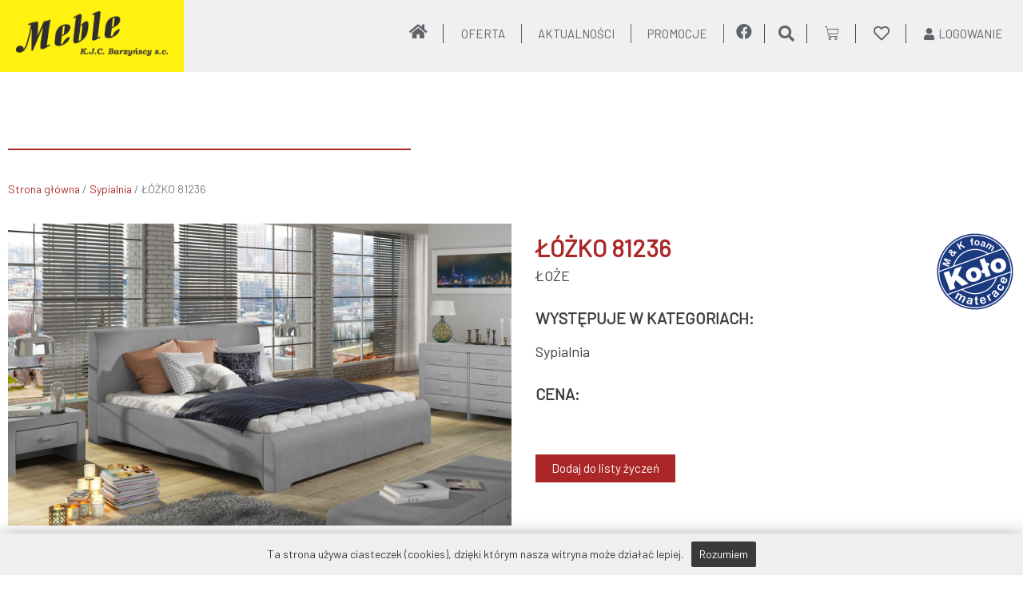

--- FILE ---
content_type: text/html; charset=UTF-8
request_url: https://www.e-regulaminy.pl/widget/view/vnMw5L_VzW4lL_1002
body_size: -172
content:

MyXssWidgetMagic.serverResponse([''])

--- FILE ---
content_type: text/css
request_url: https://meblekjcbarzynscy.pl/wp-content/uploads/elementor/css/post-402.css?ver=1697634856
body_size: 3015
content:
.elementor-402 .elementor-element.elementor-element-2a10b2f:not(.elementor-motion-effects-element-type-background), .elementor-402 .elementor-element.elementor-element-2a10b2f > .elementor-motion-effects-container > .elementor-motion-effects-layer{background-color:#EFEFEF;}.elementor-402 .elementor-element.elementor-element-2a10b2f:hover{background-color:#EFEFEF;}.elementor-402 .elementor-element.elementor-element-2a10b2f{transition:background 0.3s, border 0.3s, border-radius 0.3s, box-shadow 0.3s;z-index:999;}.elementor-402 .elementor-element.elementor-element-2a10b2f > .elementor-background-overlay{transition:background 0.3s, border-radius 0.3s, opacity 0.3s;}.elementor-bc-flex-widget .elementor-402 .elementor-element.elementor-element-3a0b1c7.elementor-column .elementor-widget-wrap{align-items:center;}.elementor-402 .elementor-element.elementor-element-3a0b1c7.elementor-column.elementor-element[data-element_type="column"] > .elementor-widget-wrap.elementor-element-populated{align-content:center;align-items:center;}.elementor-402 .elementor-element.elementor-element-3a0b1c7.elementor-column > .elementor-widget-wrap{justify-content:flex-start;}.elementor-402 .elementor-element.elementor-element-3a0b1c7 > .elementor-widget-wrap > .elementor-widget:not(.elementor-widget__width-auto):not(.elementor-widget__width-initial):not(:last-child):not(.elementor-absolute){margin-bottom:0px;}.elementor-402 .elementor-element.elementor-element-3a0b1c7:not(.elementor-motion-effects-element-type-background) > .elementor-widget-wrap, .elementor-402 .elementor-element.elementor-element-3a0b1c7 > .elementor-widget-wrap > .elementor-motion-effects-container > .elementor-motion-effects-layer{background-color:#FFF100;}.elementor-402 .elementor-element.elementor-element-3a0b1c7 > .elementor-element-populated{transition:background 0.3s, border 0.3s, border-radius 0.3s, box-shadow 0.3s;padding:0px 0px 0px 0px;}.elementor-402 .elementor-element.elementor-element-3a0b1c7 > .elementor-element-populated > .elementor-background-overlay{transition:background 0.3s, border-radius 0.3s, opacity 0.3s;}.elementor-bc-flex-widget .elementor-402 .elementor-element.elementor-element-9afd60c.elementor-column .elementor-widget-wrap{align-items:center;}.elementor-402 .elementor-element.elementor-element-9afd60c.elementor-column.elementor-element[data-element_type="column"] > .elementor-widget-wrap.elementor-element-populated{align-content:center;align-items:center;}.elementor-402 .elementor-element.elementor-element-9afd60c.elementor-column > .elementor-widget-wrap{justify-content:flex-end;}.elementor-402 .elementor-element.elementor-element-9afd60c .elementor-element-populated a{color:var( --e-global-color-11536236 );}.elementor-402 .elementor-element.elementor-element-9afd60c .elementor-element-populated a:hover{color:var( --e-global-color-320d5a06 );}.elementor-402 .elementor-element.elementor-element-9afd60c > .elementor-element-populated{padding:10px 10px 10px 10px;}.elementor-402 .elementor-element.elementor-element-7679768 .elementor-icon-wrapper{text-align:center;}.elementor-402 .elementor-element.elementor-element-7679768.elementor-view-stacked .elementor-icon{background-color:var( --e-global-color-secondary );}.elementor-402 .elementor-element.elementor-element-7679768.elementor-view-framed .elementor-icon, .elementor-402 .elementor-element.elementor-element-7679768.elementor-view-default .elementor-icon{color:var( --e-global-color-secondary );border-color:var( --e-global-color-secondary );}.elementor-402 .elementor-element.elementor-element-7679768.elementor-view-framed .elementor-icon, .elementor-402 .elementor-element.elementor-element-7679768.elementor-view-default .elementor-icon svg{fill:var( --e-global-color-secondary );}.elementor-402 .elementor-element.elementor-element-7679768.elementor-view-stacked .elementor-icon:hover{background-color:var( --e-global-color-320d5a06 );}.elementor-402 .elementor-element.elementor-element-7679768.elementor-view-framed .elementor-icon:hover, .elementor-402 .elementor-element.elementor-element-7679768.elementor-view-default .elementor-icon:hover{color:var( --e-global-color-320d5a06 );border-color:var( --e-global-color-320d5a06 );}.elementor-402 .elementor-element.elementor-element-7679768.elementor-view-framed .elementor-icon:hover, .elementor-402 .elementor-element.elementor-element-7679768.elementor-view-default .elementor-icon:hover svg{fill:var( --e-global-color-320d5a06 );}.elementor-402 .elementor-element.elementor-element-7679768 .elementor-icon{font-size:20px;}.elementor-402 .elementor-element.elementor-element-7679768 .elementor-icon svg{height:20px;}.elementor-402 .elementor-element.elementor-element-7679768 > .elementor-widget-container{margin:0px 20px 0px 0px;}.elementor-402 .elementor-element.elementor-element-7679768{width:auto;max-width:auto;}.elementor-402 .elementor-element.elementor-element-0ea15e6 .elementor-heading-title{color:var( --e-global-color-secondary );font-size:12px;line-height:2em;}.elementor-402 .elementor-element.elementor-element-0ea15e6 > .elementor-widget-container{margin:0px 0px 0px 0px;padding:0px 0px 0px 0px;border-style:solid;border-width:0px 0px 0px 1px;}.elementor-402 .elementor-element.elementor-element-0ea15e6{width:auto;max-width:auto;}.jet-desktop-menu-active .elementor-402 .elementor-element.elementor-element-91f8639 .jet-menu > .jet-menu-item{flex-grow:0;}.elementor-402 .elementor-element.elementor-element-91f8639 .jet-menu .jet-menu-item .top-level-link{font-weight:400;text-transform:uppercase;color:#54595F;border-style:solid;border-width:0px 1px 0px 0px;padding:3px 20px 3px 20px;margin:0px 0px 0px 0px;}.elementor-402 .elementor-element.elementor-element-91f8639 .jet-menu .jet-menu-item:hover > .top-level-link{color:#AA2525;}.elementor-402 .elementor-element.elementor-element-91f8639 .jet-menu .jet-menu-item.jet-current-menu-item .top-level-link{color:#AA2525;}.elementor-402 .elementor-element.elementor-element-91f8639 .jet-menu ul.jet-sub-menu{min-width:400px;}.elementor-402 .elementor-element.elementor-element-91f8639 .jet-mobile-menu__toggle .jet-mobile-menu__toggle-icon{color:var( --e-global-color-secondary );}.elementor-402 .elementor-element.elementor-element-91f8639 .jet-mobile-menu__toggle .jet-mobile-menu__toggle-icon i{font-size:30px;}.elementor-402 .elementor-element.elementor-element-91f8639 .jet-mobile-menu__toggle .jet-mobile-menu__toggle-icon svg{width:30px;}.elementor-402 .elementor-element.elementor-element-91f8639 .jet-mobile-menu__toggle{padding:9px 12px 9px 12px;}.elementor-402 .elementor-element.elementor-element-91f8639 .jet-mobile-menu__container .jet-mobile-menu__back i{color:#AA2525;}.elementor-402 .elementor-element.elementor-element-91f8639 .jet-mobile-menu__container .jet-mobile-menu__back svg{color:#AA2525;}.elementor-402 .elementor-element.elementor-element-91f8639 .jet-mobile-menu__container{box-shadow:5px 5px 10px 0px rgba(0,0,0,0.5);z-index:999;}.elementor-402 .elementor-element.elementor-element-91f8639 .jet-mobile-menu__container .jet-mobile-menu__container-inner{padding:5px 10px 20px 20px;}.elementor-402 .elementor-element.elementor-element-91f8639 .jet-mobile-menu-widget .jet-mobile-menu-cover{z-index:calc(999-1);}.elementor-402 .elementor-element.elementor-element-91f8639 .jet-mobile-menu__item .jet-menu-icon{align-self:center;justify-content:center;color:#AA2525;}.elementor-402 .elementor-element.elementor-element-91f8639 .jet-mobile-menu__item .jet-menu-label{font-weight:600;text-transform:uppercase;color:#54595F;}.elementor-402 .elementor-element.elementor-element-91f8639 .jet-mobile-menu__item .jet-menu-badge{align-self:flex-start;}.elementor-402 .elementor-element.elementor-element-91f8639 .jet-mobile-menu__item:hover .jet-menu-label{color:#AA2525;}.elementor-402 .elementor-element.elementor-element-91f8639 .jet-mobile-menu__item.jet-mobile-menu__item--active .jet-menu-label{color:#AA2525;}.elementor-402 .elementor-element.elementor-element-91f8639 > .elementor-widget-container{margin:0px 0px 0px 0px;}.elementor-402 .elementor-element.elementor-element-91f8639{width:auto;max-width:auto;align-self:center;}.elementor-402 .elementor-element.elementor-element-afb5194 .elementor-icon-wrapper{text-align:center;}.elementor-402 .elementor-element.elementor-element-afb5194.elementor-view-stacked .elementor-icon{background-color:var( --e-global-color-secondary );}.elementor-402 .elementor-element.elementor-element-afb5194.elementor-view-framed .elementor-icon, .elementor-402 .elementor-element.elementor-element-afb5194.elementor-view-default .elementor-icon{color:var( --e-global-color-secondary );border-color:var( --e-global-color-secondary );}.elementor-402 .elementor-element.elementor-element-afb5194.elementor-view-framed .elementor-icon, .elementor-402 .elementor-element.elementor-element-afb5194.elementor-view-default .elementor-icon svg{fill:var( --e-global-color-secondary );}.elementor-402 .elementor-element.elementor-element-afb5194.elementor-view-stacked .elementor-icon:hover{background-color:var( --e-global-color-320d5a06 );}.elementor-402 .elementor-element.elementor-element-afb5194.elementor-view-framed .elementor-icon:hover, .elementor-402 .elementor-element.elementor-element-afb5194.elementor-view-default .elementor-icon:hover{color:var( --e-global-color-320d5a06 );border-color:var( --e-global-color-320d5a06 );}.elementor-402 .elementor-element.elementor-element-afb5194.elementor-view-framed .elementor-icon:hover, .elementor-402 .elementor-element.elementor-element-afb5194.elementor-view-default .elementor-icon:hover svg{fill:var( --e-global-color-320d5a06 );}.elementor-402 .elementor-element.elementor-element-afb5194 .elementor-icon{font-size:20px;}.elementor-402 .elementor-element.elementor-element-afb5194 .elementor-icon svg{height:20px;}.elementor-402 .elementor-element.elementor-element-afb5194 > .elementor-widget-container{margin:0px 15px 0px 15px;}.elementor-402 .elementor-element.elementor-element-afb5194{width:auto;max-width:auto;}.elementor-402 .elementor-element.elementor-element-3ea7582 .elementor-heading-title{color:var( --e-global-color-secondary );font-size:12px;line-height:2em;}.elementor-402 .elementor-element.elementor-element-3ea7582 > .elementor-widget-container{margin:0px 0px 0px 0px;padding:0px 0px 0px 0px;border-style:solid;border-width:0px 0px 0px 1px;}.elementor-402 .elementor-element.elementor-element-3ea7582{width:auto;max-width:auto;}.elementor-402 .elementor-element.elementor-element-b480b02 .jet-dropbar__inner{margin-left:auto;margin-right:auto;width:auto;}.elementor-402 .elementor-element.elementor-element-b480b02 .jet-dropbar__content-wrapper{top:100%;bottom:auto;left:50%;right:auto;transform:translateX(-50%);width:350px;}.elementor-402 .elementor-element.elementor-element-b480b02[class*="jet-dropbar-position-top-"] .jet-dropbar__content-wrapper{margin:0 0 10px 0;}.elementor-402 .elementor-element.elementor-element-b480b02[class*="jet-dropbar-position-bottom-"] .jet-dropbar__content-wrapper{margin:10px 0 0 0;}.elementor-402 .elementor-element.elementor-element-b480b02[class*="jet-dropbar-position-left-"] .jet-dropbar__content-wrapper{margin:0 10px 0 0;}.elementor-402 .elementor-element.elementor-element-b480b02[class*="jet-dropbar-position-right-"] .jet-dropbar__content-wrapper{margin:0 0 0 10px;}.elementor-402 .elementor-element.elementor-element-b480b02[class*="jet-dropbar-position-top-"] .jet-dropbar__content-wrapper:before{top:100%;bottom:auto;left:0;right:0;height:10px;width:100%;}.elementor-402 .elementor-element.elementor-element-b480b02[class*="jet-dropbar-position-bottom-"] .jet-dropbar__content-wrapper:before{top:auto;bottom:100%;left:0;right:0;height:10px;width:100%;}.elementor-402 .elementor-element.elementor-element-b480b02[class*="jet-dropbar-position-left-"] .jet-dropbar__content-wrapper:before{top:0;bottom:0;left:100%;right:auto;height:100%;width:10px;}.elementor-402 .elementor-element.elementor-element-b480b02[class*="jet-dropbar-position-right-"] .jet-dropbar__content-wrapper:before{top:0;bottom:0;left:auto;right:100%;height:100%;width:10px;}.elementor-402 .elementor-element.elementor-element-b480b02 .jet-dropbar__button-icon{font-size:20px;color:var( --e-global-color-secondary );}.elementor-402 .elementor-element.elementor-element-b480b02 .jet-dropbar__button{background-color:#54595F00;padding:2px 15px 2px 15px;}.elementor-402 .elementor-element.elementor-element-b480b02 .jet-dropbar__button:hover .jet-dropbar__button-icon{color:var( --e-global-color-320d5a06 );}.elementor-402 .elementor-element.elementor-element-b480b02 .jet-dropbar__content{box-shadow:0px 0px 20px 0px rgba(0, 0, 0, 0.1);}.elementor-402 .elementor-element.elementor-element-b480b02{width:auto;max-width:auto;}.elementor-402 .elementor-element.elementor-element-fb5b648 .elementor-heading-title{color:var( --e-global-color-secondary );font-size:12px;line-height:2em;}.elementor-402 .elementor-element.elementor-element-fb5b648 > .elementor-widget-container{margin:0px 0px 0px 0px;padding:0px 0px 0px 0px;border-style:solid;border-width:0px 0px 0px 1px;}.elementor-402 .elementor-element.elementor-element-fb5b648{width:auto;max-width:auto;}.elementor-402 .elementor-element.elementor-element-db1a312 .elementor-menu-cart__close-button, .elementor-402 .elementor-element.elementor-element-db1a312 .elementor-menu-cart__close-button-custom{margin-right:auto;}.elementor-402 .elementor-element.elementor-element-db1a312{--divider-style:solid;--subtotal-divider-style:solid;--elementor-remove-from-cart-button:none;--remove-from-cart-button:block;--toggle-button-icon-color:var( --e-global-color-secondary );--toggle-button-icon-hover-color:var( --e-global-color-320d5a06 );--toggle-button-hover-background-color:#02010100;--toggle-button-border-width:0px;--toggle-icon-size:18px;--toggle-icon-padding:5px 5px 5px 5px;--items-indicator-background-color:var( --e-global-color-320d5a06 );--cart-border-style:none;--cart-padding:20px 20px 20px 20px;--cart-close-button-color:var( --e-global-color-text );--cart-close-button-hover-color:var( --e-global-color-320d5a06 );--remove-item-button-color:var( --e-global-color-text );--remove-item-button-hover-color:var( --e-global-color-320d5a06 );--cart-footer-layout:1fr 1fr;--products-max-height-sidecart:calc(100vh - 240px);--products-max-height-minicart:calc(100vh - 385px);--view-cart-button-background-color:#FFFFFF;--view-cart-button-hover-background-color:#FFFFFF;--checkout-button-background-color:#FFFFFF;--checkout-button-hover-background-color:#FFFFFF;width:initial;max-width:initial;}body:not(.rtl) .elementor-402 .elementor-element.elementor-element-db1a312 .elementor-menu-cart__toggle .elementor-button-icon .elementor-button-icon-qty[data-counter]{right:-10px;top:-10px;}body.rtl .elementor-402 .elementor-element.elementor-element-db1a312 .elementor-menu-cart__toggle .elementor-button-icon .elementor-button-icon-qty[data-counter]{right:10px;top:-10px;left:auto;}.elementor-402 .elementor-element.elementor-element-db1a312 .elementor-menu-cart__main{box-shadow:0px 0px 20px 0px rgba(0,0,0,0.5);}.elementor-402 .elementor-element.elementor-element-db1a312 .widget_shopping_cart_content{--subtotal-divider-left-width:0;--subtotal-divider-right-width:0;}.elementor-402 .elementor-element.elementor-element-db1a312 .elementor-menu-cart__footer-buttons .elementor-button--view-cart:hover{border-color:var( --e-global-color-320d5a06 );}.elementor-402 .elementor-element.elementor-element-db1a312 .elementor-button--view-cart{border-style:solid;border-width:1px 1px 1px 1px;border-color:var( --e-global-color-11536236 );}.elementor-402 .elementor-element.elementor-element-db1a312 .elementor-menu-cart__footer-buttons .elementor-button--checkout:hover{border-color:var( --e-global-color-320d5a06 );}.elementor-402 .elementor-element.elementor-element-db1a312 .elementor-button--checkout{border-style:solid;border-width:1px 1px 1px 1px;border-color:var( --e-global-color-11536236 );}.elementor-402 .elementor-element.elementor-element-9d59f97 .elementor-heading-title{color:var( --e-global-color-secondary );font-size:12px;line-height:2em;}.elementor-402 .elementor-element.elementor-element-9d59f97 > .elementor-widget-container{margin:0px 10px 0px 0px;padding:0px 0px 0px 0px;border-style:solid;border-width:0px 0px 0px 1px;}.elementor-402 .elementor-element.elementor-element-9d59f97{width:auto;max-width:auto;}.elementor-402 .elementor-element.elementor-element-0232422 .elementor-icon-wrapper{text-align:center;}.elementor-402 .elementor-element.elementor-element-0232422.elementor-view-stacked .elementor-icon{background-color:var( --e-global-color-secondary );}.elementor-402 .elementor-element.elementor-element-0232422.elementor-view-framed .elementor-icon, .elementor-402 .elementor-element.elementor-element-0232422.elementor-view-default .elementor-icon{color:var( --e-global-color-secondary );border-color:var( --e-global-color-secondary );}.elementor-402 .elementor-element.elementor-element-0232422.elementor-view-framed .elementor-icon, .elementor-402 .elementor-element.elementor-element-0232422.elementor-view-default .elementor-icon svg{fill:var( --e-global-color-secondary );}.elementor-402 .elementor-element.elementor-element-0232422.elementor-view-stacked .elementor-icon:hover{background-color:var( --e-global-color-320d5a06 );}.elementor-402 .elementor-element.elementor-element-0232422.elementor-view-framed .elementor-icon:hover, .elementor-402 .elementor-element.elementor-element-0232422.elementor-view-default .elementor-icon:hover{color:var( --e-global-color-320d5a06 );border-color:var( --e-global-color-320d5a06 );}.elementor-402 .elementor-element.elementor-element-0232422.elementor-view-framed .elementor-icon:hover, .elementor-402 .elementor-element.elementor-element-0232422.elementor-view-default .elementor-icon:hover svg{fill:var( --e-global-color-320d5a06 );}.elementor-402 .elementor-element.elementor-element-0232422 .elementor-icon{font-size:20px;}.elementor-402 .elementor-element.elementor-element-0232422 .elementor-icon svg{height:20px;}.elementor-402 .elementor-element.elementor-element-0232422 > .elementor-widget-container{margin:0px 0px -4px 0px;padding:0px 10px 0px 10px;}.elementor-402 .elementor-element.elementor-element-0232422{width:auto;max-width:auto;}.elementor-402 .elementor-element.elementor-element-5967cca .elementor-heading-title{color:var( --e-global-color-secondary );font-size:12px;line-height:2em;}.elementor-402 .elementor-element.elementor-element-5967cca > .elementor-widget-container{margin:0px 5px 0px 10px;padding:0px 0px 0px 0px;border-style:solid;border-width:0px 0px 0px 1px;}.elementor-402 .elementor-element.elementor-element-5967cca{width:auto;max-width:auto;}.elementor-402 .elementor-element.elementor-element-b5a3b2f .jet-auth-links__login .jet-auth-links__item{color:var( --e-global-color-secondary );padding:8px 10px 8px 10px;}.elementor-402 .elementor-element.elementor-element-b5a3b2f .jet-auth-links__login .jet-auth-links__item:hover{color:var( --e-global-color-320d5a06 );}.elementor-402 .elementor-element.elementor-element-b5a3b2f .jet-auth-links__logout .jet-auth-links__item{color:var( --e-global-color-secondary );padding:8px 10px 8px 10px;}.elementor-402 .elementor-element.elementor-element-b5a3b2f .jet-auth-links__logout .jet-auth-links__item:hover{color:var( --e-global-color-320d5a06 );}.elementor-402 .elementor-element.elementor-element-b5a3b2f .jet-auth-links__register .jet-auth-links__item{color:var( --e-global-color-secondary );padding:8px 10px 8px 10px;}.elementor-402 .elementor-element.elementor-element-b5a3b2f .jet-auth-links__register .jet-auth-links__item:hover{color:var( --e-global-color-320d5a06 );}.elementor-402 .elementor-element.elementor-element-b5a3b2f .jet-auth-links__registered .jet-auth-links__item{color:var( --e-global-color-secondary );padding:8px 10px 8px 10px;}.elementor-402 .elementor-element.elementor-element-b5a3b2f .jet-auth-links__registered .jet-auth-links__item:hover{color:var( --e-global-color-320d5a06 );}.elementor-402 .elementor-element.elementor-element-b5a3b2f{width:auto;max-width:auto;}.elementor-402 .elementor-element.elementor-element-ff1037c > .elementor-container{min-height:75px;}.elementor-402 .elementor-element.elementor-element-ff1037c:not(.elementor-motion-effects-element-type-background), .elementor-402 .elementor-element.elementor-element-ff1037c > .elementor-motion-effects-container > .elementor-motion-effects-layer{background-color:#EFEFEF;}.elementor-402 .elementor-element.elementor-element-ff1037c:hover{background-color:#EFEFEF;}.elementor-402 .elementor-element.elementor-element-ff1037c{transition:background 0.3s, border 0.3s, border-radius 0.3s, box-shadow 0.3s;z-index:998;}.elementor-402 .elementor-element.elementor-element-ff1037c > .elementor-background-overlay{transition:background 0.3s, border-radius 0.3s, opacity 0.3s;}.elementor-bc-flex-widget .elementor-402 .elementor-element.elementor-element-450b23d.elementor-column .elementor-widget-wrap{align-items:center;}.elementor-402 .elementor-element.elementor-element-450b23d.elementor-column.elementor-element[data-element_type="column"] > .elementor-widget-wrap.elementor-element-populated{align-content:center;align-items:center;}.elementor-402 .elementor-element.elementor-element-450b23d.elementor-column > .elementor-widget-wrap{justify-content:flex-start;}.elementor-402 .elementor-element.elementor-element-450b23d > .elementor-widget-wrap > .elementor-widget:not(.elementor-widget__width-auto):not(.elementor-widget__width-initial):not(:last-child):not(.elementor-absolute){margin-bottom:0px;}.elementor-402 .elementor-element.elementor-element-450b23d:not(.elementor-motion-effects-element-type-background) > .elementor-widget-wrap, .elementor-402 .elementor-element.elementor-element-450b23d > .elementor-widget-wrap > .elementor-motion-effects-container > .elementor-motion-effects-layer{background-color:#FFF100;}.elementor-402 .elementor-element.elementor-element-450b23d > .elementor-element-populated{transition:background 0.3s, border 0.3s, border-radius 0.3s, box-shadow 0.3s;padding:5px 5px 5px 5px;}.elementor-402 .elementor-element.elementor-element-450b23d > .elementor-element-populated > .elementor-background-overlay{transition:background 0.3s, border-radius 0.3s, opacity 0.3s;}.elementor-402 .elementor-element.elementor-element-3556760:not(.elementor-motion-effects-element-type-background), .elementor-402 .elementor-element.elementor-element-3556760 > .elementor-motion-effects-container > .elementor-motion-effects-layer{background-color:#EFEFEF;}.elementor-402 .elementor-element.elementor-element-3556760:hover{background-color:#EFEFEF;}.elementor-402 .elementor-element.elementor-element-3556760{transition:background 0.3s, border 0.3s, border-radius 0.3s, box-shadow 0.3s;padding:5px 5px 5px 5px;z-index:999;}.elementor-402 .elementor-element.elementor-element-3556760 > .elementor-background-overlay{transition:background 0.3s, border-radius 0.3s, opacity 0.3s;}.elementor-bc-flex-widget .elementor-402 .elementor-element.elementor-element-54c9cf2.elementor-column .elementor-widget-wrap{align-items:center;}.elementor-402 .elementor-element.elementor-element-54c9cf2.elementor-column.elementor-element[data-element_type="column"] > .elementor-widget-wrap.elementor-element-populated{align-content:center;align-items:center;}.elementor-402 .elementor-element.elementor-element-54c9cf2.elementor-column > .elementor-widget-wrap{justify-content:space-between;}.elementor-402 .elementor-element.elementor-element-54c9cf2 .elementor-element-populated a{color:#FFFFFF;}.elementor-402 .elementor-element.elementor-element-54c9cf2 > .elementor-element-populated{padding:5px 5px 5px 5px;}.jet-desktop-menu-active .elementor-402 .elementor-element.elementor-element-af09e4a .jet-menu > .jet-menu-item{flex-grow:0;}.elementor-402 .elementor-element.elementor-element-af09e4a .jet-menu .jet-menu-item .top-level-link{font-weight:600;text-transform:uppercase;color:#54595F;padding:20px 0px 20px 0px;margin:0px 0px 0px 0px;}.elementor-402 .elementor-element.elementor-element-af09e4a .jet-menu .jet-menu-item:hover > .top-level-link{color:#AA2525;}.elementor-402 .elementor-element.elementor-element-af09e4a .jet-menu .jet-menu-item.jet-current-menu-item .top-level-link{color:#AA2525;}.elementor-402 .elementor-element.elementor-element-af09e4a .jet-menu ul.jet-sub-menu{min-width:400px;}.elementor-402 .elementor-element.elementor-element-af09e4a .jet-mobile-menu__toggle .jet-mobile-menu__toggle-icon{color:#FFFDFD;}.elementor-402 .elementor-element.elementor-element-af09e4a .jet-mobile-menu__toggle .jet-mobile-menu__toggle-icon i{font-size:30px;}.elementor-402 .elementor-element.elementor-element-af09e4a .jet-mobile-menu__toggle .jet-mobile-menu__toggle-icon svg{width:30px;}.elementor-402 .elementor-element.elementor-element-af09e4a .jet-mobile-menu__toggle{background-color:var( --e-global-color-320d5a06 );padding:9px 12px 9px 12px;}.elementor-402 .elementor-element.elementor-element-af09e4a .jet-mobile-menu__container .jet-mobile-menu__back i{color:#AA2525;}.elementor-402 .elementor-element.elementor-element-af09e4a .jet-mobile-menu__container .jet-mobile-menu__back svg{color:#AA2525;}.elementor-402 .elementor-element.elementor-element-af09e4a .jet-mobile-menu__container{box-shadow:5px 5px 10px 0px rgba(0,0,0,0.5);z-index:999;}.elementor-402 .elementor-element.elementor-element-af09e4a .jet-mobile-menu__container .jet-mobile-menu__container-inner{padding:5px 10px 20px 20px;}.elementor-402 .elementor-element.elementor-element-af09e4a .jet-mobile-menu-widget .jet-mobile-menu-cover{z-index:calc(999-1);}.elementor-402 .elementor-element.elementor-element-af09e4a .jet-mobile-menu__item .jet-menu-icon{align-self:center;justify-content:center;color:#AA2525;}.elementor-402 .elementor-element.elementor-element-af09e4a .jet-mobile-menu__item .jet-menu-label{font-weight:600;text-transform:uppercase;color:#54595F;}.elementor-402 .elementor-element.elementor-element-af09e4a .jet-mobile-menu__item .jet-menu-badge{align-self:flex-start;}.elementor-402 .elementor-element.elementor-element-af09e4a .jet-mobile-menu__item:hover .jet-menu-label{color:#AA2525;}.elementor-402 .elementor-element.elementor-element-af09e4a .jet-mobile-menu__item.jet-mobile-menu__item--active .jet-menu-label{color:#AA2525;}.elementor-402 .elementor-element.elementor-element-247e8b5 .jet-search__field{padding:10px 10px 10px 10px;}.elementor-402 .elementor-element.elementor-element-247e8b5 .jet-search__submit{padding:13px 13px 13px 13px;}.elementor-402 .elementor-element.elementor-element-247e8b5 .jet-search__popup-trigger{background-color:var( --e-global-color-320d5a06 );color:#FFFFFF;}.elementor-402 .elementor-element.elementor-element-247e8b5 .jet-search__popup-trigger:hover{background-color:var( --e-global-color-11536236 );color:#FFFFFF;}.elementor-402 .elementor-element.elementor-element-247e8b5 .jet-search__popup-close{background-color:var( --e-global-color-320d5a06 );}.elementor-402 .elementor-element.elementor-element-247e8b5 .jet-search__popup-close:hover{background-color:var( --e-global-color-11536236 );}.elementor-402 .elementor-element.elementor-element-247e8b5{width:auto;max-width:auto;}.elementor-402 .elementor-element.elementor-element-08004b0 .elementor-menu-cart__close-button, .elementor-402 .elementor-element.elementor-element-08004b0 .elementor-menu-cart__close-button-custom{margin-right:auto;}.elementor-402 .elementor-element.elementor-element-08004b0{--divider-style:solid;--subtotal-divider-style:solid;--elementor-remove-from-cart-button:none;--remove-from-cart-button:block;--toggle-button-icon-color:#FFFFFF;--toggle-button-background-color:var( --e-global-color-320d5a06 );--toggle-button-icon-hover-color:#FFFFFF;--toggle-button-hover-background-color:var( --e-global-color-11536236 );--toggle-button-border-width:0px;--items-indicator-text-color:var( --e-global-color-text );--items-indicator-background-color:#FFFFFF;--cart-border-style:none;--cart-close-button-color:var( --e-global-color-320d5a06 );--cart-close-button-hover-color:var( --e-global-color-11536236 );--remove-item-button-color:var( --e-global-color-320d5a06 );--remove-item-button-hover-color:var( --e-global-color-11536236 );--cart-footer-layout:1fr 1fr;--products-max-height-sidecart:calc(100vh - 240px);--products-max-height-minicart:calc(100vh - 385px);--view-cart-button-text-color:#FFFFFF;--view-cart-button-background-color:var( --e-global-color-320d5a06 );--view-cart-button-hover-background-color:var( --e-global-color-11536236 );--checkout-button-text-color:#FFFFFF;--checkout-button-background-color:var( --e-global-color-320d5a06 );--checkout-button-hover-background-color:var( --e-global-color-11536236 );width:initial;max-width:initial;}body:not(.rtl) .elementor-402 .elementor-element.elementor-element-08004b0 .elementor-menu-cart__toggle .elementor-button-icon .elementor-button-icon-qty[data-counter]{right:-10px;top:-10px;}body.rtl .elementor-402 .elementor-element.elementor-element-08004b0 .elementor-menu-cart__toggle .elementor-button-icon .elementor-button-icon-qty[data-counter]{right:10px;top:-10px;left:auto;}.elementor-402 .elementor-element.elementor-element-08004b0 .widget_shopping_cart_content{--subtotal-divider-left-width:0;--subtotal-divider-right-width:0;}.elementor-402 .elementor-element.elementor-element-80c04f6 .elementor-icon-wrapper{text-align:center;}.elementor-402 .elementor-element.elementor-element-80c04f6.elementor-view-stacked .elementor-icon{background-color:#FFFFFF;}.elementor-402 .elementor-element.elementor-element-80c04f6.elementor-view-framed .elementor-icon, .elementor-402 .elementor-element.elementor-element-80c04f6.elementor-view-default .elementor-icon{color:#FFFFFF;border-color:#FFFFFF;}.elementor-402 .elementor-element.elementor-element-80c04f6.elementor-view-framed .elementor-icon, .elementor-402 .elementor-element.elementor-element-80c04f6.elementor-view-default .elementor-icon svg{fill:#FFFFFF;}.elementor-402 .elementor-element.elementor-element-80c04f6.elementor-view-stacked .elementor-icon:hover{background-color:#FFFFFF;}.elementor-402 .elementor-element.elementor-element-80c04f6.elementor-view-framed .elementor-icon:hover, .elementor-402 .elementor-element.elementor-element-80c04f6.elementor-view-default .elementor-icon:hover{color:#FFFFFF;border-color:#FFFFFF;}.elementor-402 .elementor-element.elementor-element-80c04f6.elementor-view-framed .elementor-icon:hover, .elementor-402 .elementor-element.elementor-element-80c04f6.elementor-view-default .elementor-icon:hover svg{fill:#FFFFFF;}.elementor-402 .elementor-element.elementor-element-80c04f6 .elementor-icon{font-size:20px;}.elementor-402 .elementor-element.elementor-element-80c04f6 .elementor-icon svg{height:20px;}.elementor-402 .elementor-element.elementor-element-80c04f6 > .elementor-widget-container{margin:0px 0px -4px 0px;padding:0px 10px 0px 10px;background-color:var( --e-global-color-320d5a06 );transition:background 0.3s;}.elementor-402 .elementor-element.elementor-element-80c04f6{width:auto;max-width:auto;}.elementor-402 .elementor-element.elementor-element-80c04f6:hover .elementor-widget-container{background-color:var( --e-global-color-11536236 );}.elementor-402 .elementor-element.elementor-element-398e4fd .jet-auth-links__login .jet-auth-links__item{color:#FFFFFF;background-color:var( --e-global-color-320d5a06 );padding:11px 10px 11px 14px;}.elementor-402 .elementor-element.elementor-element-398e4fd .jet-auth-links__login .jet-auth-links__item:hover{background-color:var( --e-global-color-11536236 );}.elementor-402 .elementor-element.elementor-element-398e4fd .jet-auth-links__logout .jet-auth-links__item{color:#FFFFFF;background-color:var( --e-global-color-320d5a06 );padding:11px 10px 11px 14px;}.elementor-402 .elementor-element.elementor-element-398e4fd .jet-auth-links__logout .jet-auth-links__item:hover{color:#FFFFFF;background-color:var( --e-global-color-11536236 );}.elementor-402 .elementor-element.elementor-element-398e4fd .jet-auth-links__register .jet-auth-links__item{color:#FFFFFF;background-color:var( --e-global-color-320d5a06 );padding:11px 10px 11px 14px;}.elementor-402 .elementor-element.elementor-element-398e4fd .jet-auth-links__register .jet-auth-links__item:hover{color:#FFFFFF;background-color:var( --e-global-color-11536236 );}.elementor-402 .elementor-element.elementor-element-398e4fd .jet-auth-links__registered .jet-auth-links__item{color:#FFFFFF;background-color:var( --e-global-color-320d5a06 );padding:11px 10px 11px 11px;}.elementor-402 .elementor-element.elementor-element-398e4fd .jet-auth-links__registered .jet-auth-links__item:hover{color:#FFFFFF;background-color:var( --e-global-color-11536236 );}.elementor-402 .elementor-element.elementor-element-398e4fd{width:auto;max-width:auto;}.elementor-402 .elementor-element.elementor-element-7b4ba4b > .elementor-element-populated{padding:0px 0px 0px 0px;}.elementor-402 .elementor-element.elementor-element-3c870ca{text-align:center;}.elementor-402 .elementor-element.elementor-element-3c870ca .elementor-heading-title{color:rgba(255, 255, 255, 0);font-size:10px;}@media(min-width:768px){.elementor-402 .elementor-element.elementor-element-3a0b1c7{width:18%;}.elementor-402 .elementor-element.elementor-element-9afd60c{width:82%;}}@media(max-width:1024px) and (min-width:768px){.elementor-402 .elementor-element.elementor-element-450b23d{width:100%;}.elementor-402 .elementor-element.elementor-element-54c9cf2{width:100%;}}@media(max-width:1024px){.elementor-402 .elementor-element.elementor-element-3a0b1c7 > .elementor-widget-wrap > .elementor-widget:not(.elementor-widget__width-auto):not(.elementor-widget__width-initial):not(:last-child):not(.elementor-absolute){margin-bottom:0px;}.elementor-402 .elementor-element.elementor-element-91f8639 .jet-menu .jet-menu-item .top-level-link{padding:0px 0px 0px 0px;}.elementor-402 .elementor-element.elementor-element-91f8639 .jet-mobile-menu__toggle .jet-mobile-menu__toggle-icon i{font-size:20px;}.elementor-402 .elementor-element.elementor-element-91f8639 .jet-mobile-menu__toggle .jet-mobile-menu__toggle-icon svg{width:20px;}.elementor-402 .elementor-element.elementor-element-91f8639{width:auto;max-width:auto;align-self:center;}.elementor-402 .elementor-element.elementor-element-b480b02[class*="jet-dropbar-tablet-position-top-"] .jet-dropbar__content-wrapper{margin:0 0 10px 0;}.elementor-402 .elementor-element.elementor-element-b480b02[class*="jet-dropbar-tablet-position-bottom-"] .jet-dropbar__content-wrapper{margin:10px 0 0 0;}.elementor-402 .elementor-element.elementor-element-b480b02[class*="jet-dropbar-tablet-position-left-"] .jet-dropbar__content-wrapper{margin:0 10px 0 0;}.elementor-402 .elementor-element.elementor-element-b480b02[class*="jet-dropbar-tablet-position-right-"] .jet-dropbar__content-wrapper{margin:0 0 0 10px;}.elementor-402 .elementor-element.elementor-element-b480b02[class*="jet-dropbar-tablet-position-top-"] .jet-dropbar__content-wrapper:before{top:100%;bottom:auto;left:0;right:0;height:10px;width:100%;}.elementor-402 .elementor-element.elementor-element-b480b02[class*="jet-dropbar-tablet-position-bottom-"] .jet-dropbar__content-wrapper:before{top:auto;bottom:100%;left:0;right:0;height:10px;width:100%;}.elementor-402 .elementor-element.elementor-element-b480b02[class*="jet-dropbar-tablet-position-left-"] .jet-dropbar__content-wrapper:before{top:0;bottom:0;left:100%;right:auto;height:100%;width:10px;}.elementor-402 .elementor-element.elementor-element-b480b02[class*="jet-dropbar-tablet-position-right-"] .jet-dropbar__content-wrapper:before{top:0;bottom:0;left:auto;right:100%;height:100%;width:10px;}.elementor-bc-flex-widget .elementor-402 .elementor-element.elementor-element-54c9cf2.elementor-column .elementor-widget-wrap{align-items:center;}.elementor-402 .elementor-element.elementor-element-54c9cf2.elementor-column.elementor-element[data-element_type="column"] > .elementor-widget-wrap.elementor-element-populated{align-content:center;align-items:center;}.elementor-402 .elementor-element.elementor-element-54c9cf2.elementor-column > .elementor-widget-wrap{justify-content:space-between;}.elementor-402 .elementor-element.elementor-element-54c9cf2 > .elementor-widget-wrap > .elementor-widget:not(.elementor-widget__width-auto):not(.elementor-widget__width-initial):not(:last-child):not(.elementor-absolute){margin-bottom:0px;}.elementor-402 .elementor-element.elementor-element-af09e4a .jet-menu .jet-menu-item .top-level-link{padding:0px 0px 0px 0px;}.elementor-402 .elementor-element.elementor-element-af09e4a .jet-mobile-menu__toggle .jet-mobile-menu__toggle-icon i{font-size:20px;}.elementor-402 .elementor-element.elementor-element-af09e4a .jet-mobile-menu__toggle .jet-mobile-menu__toggle-icon svg{width:20px;}.elementor-402 .elementor-element.elementor-element-af09e4a{width:auto;max-width:auto;align-self:center;}.elementor-402 .elementor-element.elementor-element-247e8b5 .jet-search__submit{padding:12px 12px 12px 12px;}.elementor-402 .elementor-element.elementor-element-247e8b5 .jet-search__popup-trigger-container{justify-content:center;}.elementor-402 .elementor-element.elementor-element-247e8b5 .jet-search__popup-trigger{padding:12px 13px 12px 13px;}.elementor-402 .elementor-element.elementor-element-247e8b5 .jet-search__popup-close{padding:11px 15px 11px 15px;}.elementor-402 .elementor-element.elementor-element-08004b0{--side-cart-alignment-transform:translateX(100%);--side-cart-alignment-left:auto;--side-cart-alignment-right:0;--toggle-icon-size:17px;--toggle-icon-padding:5px 2px 4px 2px;--cart-close-icon-size:40px;--remove-item-button-size:30px;}body:not(.rtl) .elementor-402 .elementor-element.elementor-element-08004b0 .elementor-menu-cart__toggle .elementor-button-icon .elementor-button-icon-qty[data-counter]{right:-9px;top:-9px;}body.rtl .elementor-402 .elementor-element.elementor-element-08004b0 .elementor-menu-cart__toggle .elementor-button-icon .elementor-button-icon-qty[data-counter]{right:9px;top:-9px;left:auto;}.elementor-402 .elementor-element.elementor-element-80c04f6 > .elementor-widget-container{margin:0px 0px 0px 0px;padding:10px 10px 5px 10px;}}@media(max-width:767px){.elementor-402 .elementor-element.elementor-element-3a0b1c7{width:100%;}.elementor-402 .elementor-element.elementor-element-9afd60c > .elementor-element-populated{padding:0px 0px 0px 0px;}.elementor-402 .elementor-element.elementor-element-91f8639 .jet-menu .jet-menu-item .top-level-link{font-size:24px;padding:10px 20px 10px 20px;}.elementor-402 .elementor-element.elementor-element-91f8639 .jet-menu li.jet-sub-menu-item .sub-level-link{padding:20px 20px 20px 20px;margin:20px 20px 20px 20px;}.elementor-402 .elementor-element.elementor-element-91f8639 .jet-mobile-menu__toggle .jet-mobile-menu__toggle-icon i{font-size:20px;}.elementor-402 .elementor-element.elementor-element-91f8639 .jet-mobile-menu__toggle .jet-mobile-menu__toggle-icon svg{width:20px;}.elementor-402 .elementor-element.elementor-element-91f8639 .jet-mobile-menu__container .jet-mobile-menu__back i{font-size:45px;}.elementor-402 .elementor-element.elementor-element-91f8639 .jet-mobile-menu__container{width:80%;}.elementor-402 .elementor-element.elementor-element-91f8639{width:auto;max-width:auto;}.elementor-402 .elementor-element.elementor-element-b480b02[class*="jet-dropbar-mobile-position-top-"] .jet-dropbar__content-wrapper{margin:0 0 10px 0;}.elementor-402 .elementor-element.elementor-element-b480b02[class*="jet-dropbar-mobile-position-bottom-"] .jet-dropbar__content-wrapper{margin:10px 0 0 0;}.elementor-402 .elementor-element.elementor-element-b480b02[class*="jet-dropbar-mobile-position-left-"] .jet-dropbar__content-wrapper{margin:0 10px 0 0;}.elementor-402 .elementor-element.elementor-element-b480b02[class*="jet-dropbar-mobile-position-right-"] .jet-dropbar__content-wrapper{margin:0 0 0 10px;}.elementor-402 .elementor-element.elementor-element-b480b02[class*="jet-dropbar-mobile-position-top-"] .jet-dropbar__content-wrapper:before{top:100%;bottom:auto;left:0;right:0;height:10px;width:100%;}.elementor-402 .elementor-element.elementor-element-b480b02[class*="jet-dropbar-mobile-position-bottom-"] .jet-dropbar__content-wrapper:before{top:auto;bottom:100%;left:0;right:0;height:10px;width:100%;}.elementor-402 .elementor-element.elementor-element-b480b02[class*="jet-dropbar-mobile-position-left-"] .jet-dropbar__content-wrapper:before{top:0;bottom:0;left:100%;right:auto;height:100%;width:10px;}.elementor-402 .elementor-element.elementor-element-b480b02[class*="jet-dropbar-mobile-position-right-"] .jet-dropbar__content-wrapper:before{top:0;bottom:0;left:auto;right:100%;height:100%;width:10px;}.elementor-402 .elementor-element.elementor-element-450b23d{width:100%;}.elementor-402 .elementor-element.elementor-element-c5cdf8f{text-align:center;}.elementor-402 .elementor-element.elementor-element-54c9cf2 > .elementor-widget-wrap > .elementor-widget:not(.elementor-widget__width-auto):not(.elementor-widget__width-initial):not(:last-child):not(.elementor-absolute){margin-bottom:0px;}.elementor-402 .elementor-element.elementor-element-af09e4a .jet-menu .jet-menu-item .top-level-link{font-size:24px;padding:10px 20px 10px 20px;}.elementor-402 .elementor-element.elementor-element-af09e4a .jet-menu li.jet-sub-menu-item .sub-level-link{padding:20px 20px 20px 20px;margin:20px 20px 20px 20px;}.elementor-402 .elementor-element.elementor-element-af09e4a .jet-mobile-menu__toggle .jet-mobile-menu__toggle-icon i{font-size:20px;}.elementor-402 .elementor-element.elementor-element-af09e4a .jet-mobile-menu__toggle .jet-mobile-menu__toggle-icon svg{width:20px;}.elementor-402 .elementor-element.elementor-element-af09e4a .jet-mobile-menu__container .jet-mobile-menu__back i{font-size:45px;}.elementor-402 .elementor-element.elementor-element-af09e4a .jet-mobile-menu__container{width:80%;}.elementor-402 .elementor-element.elementor-element-af09e4a{width:auto;max-width:auto;}}/* Start custom CSS for section, class: .elementor-element-2a10b2f *//* Changes the header to not be sticky when editing (doesn't show in the front end) */
body.elementor-editor-active .elementor-402 .elementor-element.elementor-element-2a10b2f {
   margin-bottom:0 !important;
}
.elementor-402 .elementor-element.elementor-element-2a10b2f {
 transition: all 0.5s ease;  
}


/* --- LOGO ---- */
/* Logo sizing before sticky */
.logo img {
 padding: 20px;
 transition: all 0.5s ease;
 } 

/* Logo sizing after sticky */
.elementor-sticky--effects .logo img {
padding-top: 5px;
padding-bottom: 5px;
 transition: all 0.5s ease;
 }/* End custom CSS */

--- FILE ---
content_type: text/css
request_url: https://meblekjcbarzynscy.pl/wp-content/uploads/elementor/css/post-375.css?ver=1697634885
body_size: 927
content:
.elementor-375 .elementor-element.elementor-element-dbcf9d2 > .elementor-widget-wrap > .elementor-widget:not(.elementor-widget__width-auto):not(.elementor-widget__width-initial):not(:last-child):not(.elementor-absolute){margin-bottom:0px;}.elementor-375 .elementor-element.elementor-element-dbcf9d2 > .elementor-element-populated{padding:40px 0px 20px 0px;}.elementor-375 .elementor-element.elementor-element-7300932{--divider-border-style:solid;--divider-color:#AA2525;--divider-border-width:2px;}.elementor-375 .elementor-element.elementor-element-7300932 .elementor-divider-separator{width:40%;margin:0 auto;margin-left:0;}.elementor-375 .elementor-element.elementor-element-7300932 .elementor-divider{text-align:left;padding-top:40px;padding-bottom:40px;}.elementor-375 .elementor-element.elementor-element-c42ce0d .woocommerce-breadcrumb > a{color:#AA2525;}.elementor-375 .elementor-element.elementor-element-7ffe205 > .elementor-element-populated{padding:0px 0px 0px 0px;}.elementor-375 .elementor-element.elementor-element-3ae0ca3 .jet-woo-product-gallery-slider .jet-woo-product-gallery__image{text-align:center;}.elementor-375 .elementor-element.elementor-element-3ae0ca3 .jet-woo-product-gallery-slider .jet-swiper-nav{font-size:30px;color:var( --e-global-color-secondary );}.elementor-375 .elementor-element.elementor-element-3ae0ca3 .jet-woo-product-gallery-slider .jet-swiper-nav:hover{color:var( --e-global-color-320d5a06 );}.elementor-375 .elementor-element.elementor-element-3ae0ca3 .jet-woo-product-gallery-slider .jet-swiper-nav.swiper-button-disabled{color:#DDDDDD;}.elementor-375 .elementor-element.elementor-element-3ae0ca3 .jet-woo-product-gallery-slider .jet-swiper-nav.jet-swiper-button-prev{top:50%;bottom:auto;transform:translate(0,-50%);right:auto;}.elementor-375 .elementor-element.elementor-element-3ae0ca3 .jet-woo-product-gallery-slider .jet-swiper-nav.jet-swiper-button-next{top:50%;bottom:auto;transform:translate(0,-50%);left:auto;}.elementor-375 .elementor-element.elementor-element-3ae0ca3 .jet-woo-swiper-gallery-thumbs{padding-top:10px;padding-bottom:0px;}.elementor-375 .elementor-element.elementor-element-3ae0ca3 .jet-woo-swiper-gallery-thumbs.swiper-container-horizontal{text-align:left;}.elementor-375 .elementor-element.elementor-element-3ae0ca3 .jet-woo-swiper-gallery-thumbs .jet-swiper-nav{color:var( --e-global-color-secondary );}.elementor-375 .elementor-element.elementor-element-3ae0ca3 .jet-woo-swiper-gallery-thumbs .jet-swiper-nav:hover{color:var( --e-global-color-320d5a06 );}.elementor-375 .elementor-element.elementor-element-3ae0ca3 .jet-woo-swiper-gallery-thumbs .jet-swiper-nav.swiper-button-disabled{color:#DDDDDD;}.elementor-375 .elementor-element.elementor-element-3ae0ca3 .jet-woo-swiper-gallery-thumbs .jet-swiper-nav.jet-swiper-button-prev{top:50%;bottom:auto;transform:translate(0,-50%);right:auto;}.elementor-375 .elementor-element.elementor-element-3ae0ca3 .jet-woo-swiper-gallery-thumbs .jet-swiper-nav.jet-swiper-button-next{top:50%;bottom:auto;transform:translate(0,-50%);left:auto;}.elementor-375 .elementor-element.elementor-element-c4ca17c > .elementor-element-populated{padding:1em 2em 1em 2em;}.elementor-375 .elementor-element.elementor-element-c13adae .elementor-heading-title{color:#AA2525;font-size:30px;font-weight:600;}.elementor-375 .elementor-element.elementor-element-c13adae{width:var( --container-widget-width, 50% );max-width:50%;--container-widget-width:50%;--container-widget-flex-grow:0;}.elementor-375 .elementor-element.elementor-element-ce6875c > .elementor-widget-container > .jet-listing-grid > .jet-listing-grid__items{--columns:1;}.elementor-375 .elementor-element.elementor-element-ce6875c{width:auto;max-width:auto;top:0px;}body:not(.rtl) .elementor-375 .elementor-element.elementor-element-ce6875c{right:0px;}body.rtl .elementor-375 .elementor-element.elementor-element-ce6875c{left:0px;}.elementor-375 .elementor-element.elementor-element-9837ca5 .elementor-heading-title{text-transform:uppercase;}.elementor-375 .elementor-element.elementor-element-9837ca5 > .elementor-widget-container{margin:10px 0px 0px 0px;}.elementor-375 .elementor-element.elementor-element-784f9c4 .elementor-heading-title{font-weight:600;text-transform:uppercase;}.elementor-375 .elementor-element.elementor-element-784f9c4 > .elementor-widget-container{margin:10px 0px 0px 0px;}.elementor-375 .elementor-element.elementor-element-9c3a1f4 .elementor-heading-title{font-weight:600;text-transform:uppercase;}.elementor-375 .elementor-element.elementor-element-9c3a1f4 > .elementor-widget-container{margin:10px 0px 0px 0px;}.woocommerce .elementor-375 .elementor-element.elementor-element-f7b14d0 .price ins{color:#AA2525;}.elementor-375 .elementor-element.elementor-element-7d80ad6 .cart button, .elementor-375 .elementor-element.elementor-element-7d80ad6 .cart .button{font-weight:400;text-transform:uppercase;transition:all 0.2s;}.elementor-375 .elementor-element.elementor-element-7d80ad6 .quantity .qty{transition:all 0.2s;}.elementor-375 .elementor-element.elementor-element-6ea38e1 > .elementor-element-populated{padding:0px 0px 0px 0px;}.elementor-375 .elementor-element.elementor-element-ca06c8a .elementor-heading-title{font-weight:600;text-transform:uppercase;}.elementor-375 .elementor-element.elementor-element-ca06c8a > .elementor-widget-container{margin:10px 0px 0px 0px;}.elementor-375 .elementor-element.elementor-element-4f28346 .elementor-heading-title{font-weight:600;text-transform:uppercase;}.elementor-375 .elementor-element.elementor-element-4f28346 > .elementor-widget-container{margin:10px 0px 0px 0px;}.elementor-375 .elementor-element.elementor-element-c55a01e > .elementor-element-populated{padding:0px 0px 0px 0px;}.elementor-375 .elementor-element.elementor-element-678164b{--divider-border-style:solid;--divider-color:#AA2525;--divider-border-width:2px;}.elementor-375 .elementor-element.elementor-element-678164b .elementor-divider-separator{width:40%;margin:0 auto;margin-left:0;}.elementor-375 .elementor-element.elementor-element-678164b .elementor-divider{text-align:left;padding-top:40px;padding-bottom:40px;}.elementor-375 .elementor-element.elementor-element-9e33e02 > .elementor-element-populated{padding:0px 0px 0px 0px;}.elementor-375 .elementor-element.elementor-element-9c6d7a1 > .elementor-widget-container > .jet-listing-grid > .jet-listing-grid__items{--columns:4;}.elementor-375 .elementor-element.elementor-element-9c6d7a1 > .elementor-widget-container{margin:-10px 0px -10px 0px;}.elementor-375 .elementor-element.elementor-element-5435918 > .elementor-widget-container > .jet-listing-grid > .jet-listing-grid__items{--columns:4;}.elementor-375 .elementor-element.elementor-element-5435918 .jet-listing-grid__slider-icon{color:#FFFFFF;background:#AA2525;}.elementor-375 .elementor-element.elementor-element-5435918 > .elementor-widget-container{margin:-10px 0px -10px 0px;}.elementor-375 .elementor-element.elementor-element-da6e527 .jet-filters-pagination__link{background-color:#AA2525;color:#FFFFFF;padding:10px 10px 10px 10px;}.elementor-375 .elementor-element.elementor-element-da6e527 .jet-filters-pagination__dots{background-color:#FFFFFF;color:#7A7A7A;padding:10px 10px 10px 10px;}.elementor-375 .elementor-element.elementor-element-da6e527 .jet-filters-pagination__link:hover{background-color:#54595F;}.elementor-375 .elementor-element.elementor-element-da6e527 .jet-filters-pagination__current .jet-filters-pagination__link{background-color:#7A7A7A;}.elementor-375 .elementor-element.elementor-element-da6e527 .jet-filters-pagination__item{margin-right:calc(6px/2);margin-left:calc(6px/2);margin-top:calc(6px/2);margin-bottom:calc(6px/2);}.elementor-375 .elementor-element.elementor-element-da6e527 .jet-filters-pagination{margin-right:calc(-6px/2);margin-left:calc(-6px/2);margin-top:calc(-6px/2);margin-bottom:calc(-6px/2);justify-content:center;}.elementor-375 .elementor-element.elementor-element-da6e527 .jet-filters-pagination__load-more{order:initial;}.elementor-375 .elementor-element.elementor-element-da6e527 > .elementor-widget-container{margin:20px 0px 0px 0px;}.elementor-375 .elementor-element.elementor-element-6133e37 > .elementor-element-populated{padding:0px 0px 0px 0px;}.elementor-375 .elementor-element.elementor-element-6df5185{--divider-border-style:solid;--divider-color:#AA2525;--divider-border-width:2px;}.elementor-375 .elementor-element.elementor-element-6df5185 .elementor-divider-separator{width:40%;margin:0 auto;margin-left:0;}.elementor-375 .elementor-element.elementor-element-6df5185 .elementor-divider{text-align:left;padding-top:40px;padding-bottom:40px;}.elementor-375 .elementor-element.elementor-element-eca7a69{margin-top:0px;margin-bottom:80px;}.elementor-375 .elementor-element.elementor-element-f826a2a > .elementor-element-populated{padding:0px 0px 0px 0px;}.elementor-375 .elementor-element.elementor-element-6bca32b{width:auto;max-width:auto;}@media(max-width:1024px){.elementor-375 .elementor-element.elementor-element-c4ca17c > .elementor-element-populated{padding:0em 0em 0em 1em;}.elementor-375 .elementor-element.elementor-element-c13adae .elementor-heading-title{font-size:24px;}.elementor-375 .elementor-element.elementor-element-9837ca5 .elementor-heading-title{font-size:16px;}.elementor-375 .elementor-element.elementor-element-5435918 > .elementor-widget-container > .jet-listing-grid > .jet-listing-grid__items{--columns:3;}}@media(max-width:767px){.elementor-375 .elementor-element.elementor-element-c4ca17c > .elementor-element-populated{padding:1em 0em 0em 0em;}.elementor-375 .elementor-element.elementor-element-c13adae{--container-widget-width:65%;--container-widget-flex-grow:0;width:var( --container-widget-width, 65% );max-width:65%;}.elementor-375 .elementor-element.elementor-element-5435918 > .elementor-widget-container > .jet-listing-grid > .jet-listing-grid__items{--columns:2;}}/* Start custom CSS for woocommerce-product-add-to-cart, class: .elementor-element-7d80ad6 */.elementor-375 .elementor-element.elementor-element-7d80ad6 .ast-stock-avail {
    display: none;
}/* End custom CSS */

--- FILE ---
content_type: text/css
request_url: https://meblekjcbarzynscy.pl/wp-content/uploads/elementor/css/post-238.css?ver=1697634857
body_size: -31
content:
.elementor-238 .elementor-element.elementor-element-3586402 > .elementor-container > .elementor-column > .elementor-widget-wrap{align-content:center;align-items:center;}.elementor-bc-flex-widget .elementor-238 .elementor-element.elementor-element-8759ef4.elementor-column .elementor-widget-wrap{align-items:center;}.elementor-238 .elementor-element.elementor-element-8759ef4.elementor-column.elementor-element[data-element_type="column"] > .elementor-widget-wrap.elementor-element-populated{align-content:center;align-items:center;}.elementor-238 .elementor-element.elementor-element-8759ef4.elementor-column > .elementor-widget-wrap{justify-content:center;}.elementor-238 .elementor-element.elementor-element-8759ef4 > .elementor-widget-wrap > .elementor-widget:not(.elementor-widget__width-auto):not(.elementor-widget__width-initial):not(:last-child):not(.elementor-absolute){margin-bottom:0px;}.elementor-238 .elementor-element.elementor-element-8759ef4 > .elementor-element-populated{padding:0px 0px 0px 0px;}.elementor-238 .elementor-element.elementor-element-e95d30b{text-align:center;}.elementor-238 .elementor-element.elementor-element-e95d30b:hover img{opacity:0.9;}.elementor-238 .elementor-element.elementor-element-e95d30b img{transition-duration:0.5s;}.elementor-238 .elementor-element.elementor-element-63af657{text-align:left;}.elementor-238 .elementor-element.elementor-element-63af657:hover img{opacity:0.9;}.elementor-238 .elementor-element.elementor-element-63af657 img{transition-duration:0.5s;}

--- FILE ---
content_type: text/css
request_url: https://meblekjcbarzynscy.pl/wp-content/uploads/elementor/css/post-258.css?ver=1697634857
body_size: 391
content:
.elementor-258 .elementor-element.elementor-element-e18772b.elementor-column > .elementor-widget-wrap{justify-content:center;}.elementor-258 .elementor-element.elementor-element-e18772b > .elementor-widget-wrap > .elementor-widget:not(.elementor-widget__width-auto):not(.elementor-widget__width-initial):not(:last-child):not(.elementor-absolute){margin-bottom:0px;}.elementor-258 .elementor-element.elementor-element-e18772b > .elementor-element-populated{border-style:solid;border-width:1px 1px 1px 1px;border-color:#F2F2F2;transition:background 0.3s, border 0.3s, border-radius 0.3s, box-shadow 0.3s;padding:5px 5px 5px 5px;}.elementor-258 .elementor-element.elementor-element-e18772b:hover > .elementor-element-populated{border-style:solid;border-width:1px 1px 1px 1px;border-color:#AA2525;}.elementor-258 .elementor-element.elementor-element-e18772b > .elementor-element-populated > .elementor-background-overlay{transition:background 0.3s, border-radius 0.3s, opacity 0.3s;}.elementor-258 .elementor-element.elementor-element-7a4343f:hover img{opacity:0.85;}.elementor-258 .elementor-element.elementor-element-7a4343f img{transition-duration:0.5s;}.elementor-258 .elementor-element.elementor-element-88a9dc2{text-align:center;}.elementor-258 .elementor-element.elementor-element-88a9dc2 .elementor-heading-title{color:#AA2525;}.elementor-258 .elementor-element.elementor-element-88a9dc2 > .elementor-widget-container{margin:5px 0px 0px 10px;}.elementor-258 .elementor-element.elementor-element-9453c2c{text-align:center;}.elementor-258 .elementor-element.elementor-element-9453c2c .elementor-heading-title{font-size:12px;text-transform:uppercase;}.elementor-258 .elementor-element.elementor-element-9453c2c > .elementor-widget-container{margin:0px 0px 0px 10px;}.elementor-258 .elementor-element.elementor-element-70a25fc .jet-listing-dynamic-terms{text-align:left;}.elementor-258 .elementor-element.elementor-element-70a25fc > .elementor-widget-container{margin:0px 0px 0px 10px;}.elementor-258 .elementor-element.elementor-element-70a25fc{width:auto;max-width:auto;}.elementor-258 .elementor-element.elementor-element-e336e97 .jet-listing-dynamic-terms{text-align:left;}.elementor-258 .elementor-element.elementor-element-e336e97{width:auto;max-width:auto;}.elementor-258 .elementor-element.elementor-element-e6f83a6{text-align:center;}.elementor-258 .elementor-element.elementor-element-e6f83a6 .elementor-heading-title{font-weight:600;}.elementor-258 .elementor-element.elementor-element-e6f83a6 > .elementor-widget-container{margin:5px 0px 0px 10px;}.elementor-258 .elementor-element.elementor-element-730eeef{--spacer-size:1px;}.elementor-258 .elementor-element.elementor-element-8f10444 > .elementor-widget-container{margin:10px 0px 00px 0px;}.elementor-258 .elementor-element.elementor-element-8f10444{width:auto;max-width:auto;}.elementor-258 .elementor-element.elementor-element-465288d .jet-woo-builder-archive-add-to-cart .button{display:block;font-weight:400;padding:11px 20px 11px 20px;}.elementor-258 .elementor-element.elementor-element-465288d .jet-woo-builder-archive-add-to-cart .button:hover{background-color:var( --e-global-color-secondary );}.elementor-258 .elementor-element.elementor-element-465288d > .elementor-widget-container{margin:10px 0px 0px 0px;}.elementor-258 .elementor-element.elementor-element-465288d{width:auto;max-width:auto;}.jet-listing-item.single-jet-engine.elementor-page-258 > .elementor{width:300px;margin-left:auto;margin-right:auto;}/* Start custom CSS for section, class: .elementor-element-66f12f6 */.elementor .elementor-image{
	display:flex;
	    align-items:center;
		justify-content: center;
	    flex-grow:1;
}/* End custom CSS */

--- FILE ---
content_type: text/css
request_url: https://www.e-regulaminy.pl//wp-content/themes/twentythirteen/css/widget.css
body_size: 532
content:
.ereg_script_01_10_2016_ereg-widget {
    font-family: sans-serif !important;
}

.ereg_script_01_10_2016_ereg-widget-logo {
    cursor: pointer !important;
    bottom: 80px !important;
    position: fixed !important;
    right: 0 !important;
    width: 85px !important;
    height: 85px !important;
    margin-left: 0 !important;
    border: 1px solid rgba(0, 0, 0, .15) !important;
    border-radius: 3px !important;
    box-shadow: 0 0 10px rgba(0, 0, 0, .25) !important;
    background: #fcfcfc !important;
    background: -moz-linear-gradient(top, #fcfcfc 0%, #f7f7f7 100%) !important;
    background: -webkit-linear-gradient(top, #fcfcfc 0%,#f7f7f7 100%) !important;
    background: linear-gradient(to bottom, #fcfcfc 0%,#f7f7f7 100%) !important;
    filter: progid:DXImageTransform.Microsoft.gradient( startColorstr='#fcfcfc', endColorstr='#f7f7f7',GradientType=0 ) !important;
    padding: 0 !important;
    z-index:9999999 !important;
}

.ereg_script_01_10_2016_ereg-widget-logo img{
    max-width:100% !important;
    height:auto
}

.ereg_script_01_10_2016_ereg-widget-popup {
    position: fixed !important;
    opacity: 0 !important;
    right: 90px !important;
    bottom: 40px !important;
    width: 420px !important;
    z-index:999999!important;
    height: 0 !important;
    overflow: hidden !important;
    border: 1px solid rgba(0, 0, 0, .15) !important;
    border-radius: 3px !important;
    box-shadow: 0 0 10px rgba(0, 0, 0, .25) !important;
    /*background: #fcfcfc !important;*/
    /*background: -moz-linear-gradient(top, #fcfcfc 0%, #f7f7f7 100%) !important;*/
    /*background: -webkit-linear-gradient(top, #fcfcfc 0%,#f7f7f7 100%) !important;*/
    /*background: linear-gradient(to bottom, #fcfcfc 0%,#f7f7f7 100%) !important;*/
    filter: progid:DXImageTransform.Microsoft.gradient( startColorstr='#fcfcfc', endColorstr='#f7f7f7',GradientType=0 ) !important;
    transition: all .3s ease .15s;
    text-align: center !important;
    background: #fcfcfc url(../img/bg2.jpg) repeat-y !important;
}

.ereg_script_01_10_2016_ereg-widget-popup img.ereg_script_01_10_2016_popup-logo {
    margin: 0 auto !important;
    display: block !important;
    padding-top: 20px !important;
}

.ereg_script_01_10_2016_ereg-widget-popup img.ereg_script_01_10_2016_popup-certificate {
    margin: 0 auto !important;
    display: block !important;
    max-height: 100px !important;
    margin-bottom: 20px !important;
}

.ereg_script_01_10_2016_ereg-widget-popup ul {
    list-style-type: none !important;
    margin: 4px 0 0 0 !important;
    padding: 0 10px !important;
}

.ereg_script_01_10_2016_ereg-widget-popup ul li {
    font-size: 12px !important;
    padding: 4px !important;
    color: #000 !important;
}

.ereg_script_01_10_2016_ereg-widget-popup ul li span.ereg_script_01_10_2016_num {
    margin: 2px 10px 2px 0 !important;
    display: inline-block !important;
    background-color: gray !important;
    padding: 6px !important;
    font-size: 16px !important;
    color: #f9f9f9 !important;
}

.ereg_script_01_10_2016_ereg-widget-logo:hover + .ereg_script_01_10_2016_ereg-widget-popup, .ereg_script_01_10_2016_ereg-widget-popup:hover {
    opacity: 1 !important;
    height: 350px !important;
    padding-top: 20px !important;
}

.ereg_script_01_10_2016_certificate-link {
    display: block !important;
    background: #d32326 !important;
    padding: 12px 10px !important;
    text-decoration: none !important;
    color: #fcfcfc !important;
    font-size: 12px !important;
    position: absolute !important;
    bottom: 0 !important;
    width: 100% !important;
    text-align: center !important;
    text-transform: uppercase !important;
}
